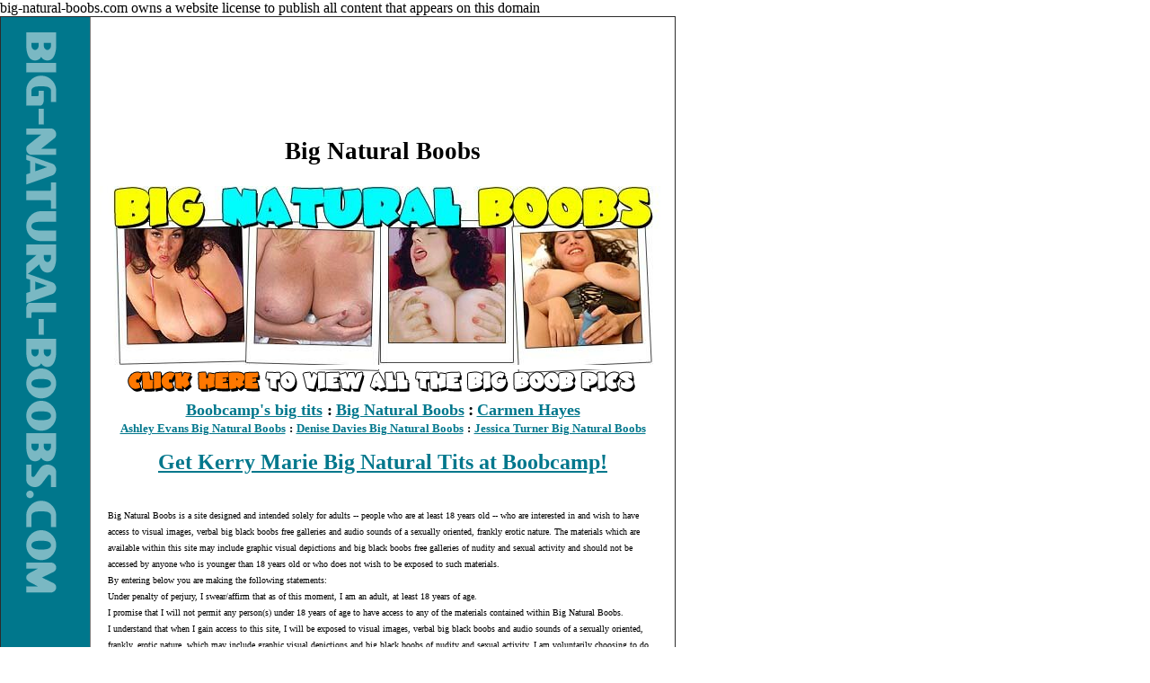

--- FILE ---
content_type: text/html; charset=windows-1252
request_url: http://big-natural-boobs.com/
body_size: 3369
content:
<!DOCTYPE html>
<html>
<head>
  <meta name="description" content="big natural boobs">
  <meta name="keywords" content="big natural boobs">
  <meta name="resource-type" content="document">
  <meta name="revisit-after" content="15 days">
  <meta name="classification" content="adult">
  <meta name="distribution" content="Global">
  <meta name="rating" content="Mature">
  <meta name="language" content="en-us">
  <title>Big Natural Boobs</title>
</head>
<body topmargin="0" leftmargin="0" bgcolor="#FFFFFF" text="#000000" link="#00778C" vlink="#808080">
  <div align="left">
    <table border="1" cellpadding="0" width="750" bordercolordark="#000000" style="border-collapse: collapse">
      <tr>
        <td bgcolor="#00778C" width="99" valign="top" align="left">
          <img src="images/big-natural-boobs-com.gif" border="0" width="99" height="673">
          <p>&nbsp;</p>
        </td>
        <td valign="top" align="left">
          <h1 align="center"><img src="images/big-natural-boobs.gif" border="0" alt="Big Natural Boobs" width="650" height="100"><br>
          <small><font face="Tahoma">Big Natural Boobs</font></small></h1>
          <p align="center"><font face="Tahoma"><strong><big><a href="http://www.boobcamp2000.com/tour/index.html"><img src="natural-bannners/big-natural-boobs001.jpg" alt="Boobcamp - download big natural boobs" border="0" width="631" height="199"></a></big><a href="http://www.boobcamp2000.com/index.html"><br></a> <big><a href="http://www.boobcamp2000.com/tour/index.html"><img src="natural-bannners/download-big-boob-pics.gif" alt="Boobcamp - 1000s of big boob photos" border="0" width="631" height="29"></a><br>
          <font size="4"><a title="Boobcamp's big tits" href="http://www.boobcamp2000.com/tour/index.html">Boobcamp's big tits</a> :</font></big></strong></font> <small><strong><a title="Big Natural Boobs" href="http://www.boobcamp2000.com/tour/hugenaturals.html"><font face="Tahoma"><font size="4">Big Natural Boobs</font></font></a></strong></small> <strong><font face="Tahoma" style="font-size: larger">:</font> <a title="Carmen Hayes" href="http://www.boobcamp2000.com/tour/models/carmen-hayes.html"><font face="Tahoma" size="4">Carmen Hayes</font></a></strong><small><strong><font face="Tahoma"><br>
          <a title="Ashley Evans Big Natural Boobs" href="http://www.boobcamp2000.com/tour/models/ashley-evans.html">Ashley Evans Big Natural Boobs</a></font></strong></small> <strong><font face="Tahoma" style="font-size: smaller">:</font></strong> <small><strong><a title="Denise Davies Big Natural Boobs" href="http://www.boobcamp2000.com/tour/models/denise-davies.html"><font face="Tahoma">Denise Davies Big Natural Boobs</font></a></strong></small> <strong><font face="Tahoma" style="font-size: smaller">:</font></strong> <small><strong><a title="Jessica Turner Big Natural Boobs" href="http://www.boobcamp2000.com/tour/hugenaturals.html"><font face="Tahoma">Jessica Turner Big Natural Boobs</font></a></strong></small></p>
          <p align="center"><font face="Tahoma" color="#004080"><strong><big><a title="Get more Kerry Marie Big Natural Tits at Boobcamp!" href="http://www.boobcamp2000.com/tour/models/kerry-marie.html"><font size="5">Get Kerry Marie Big Natural Tits at Boobcamp!</font></a></big></strong></font></p>
          <div align="center">
            <center>
              <table border="0" cellpadding="16" cellspacing="3" width="100%">
                <tr>
                  <td width="100%"><font face="Tahoma" size="1">Big Natural Boobs is a site designed and intended solely for adults -- people who are at least 18 years old -- who are interested in and wish to have access to visual images, verbal big black boobs free galleries and audio sounds of a sexually oriented, frankly erotic nature. The materials which are available within this site may include graphic visual depictions and big black boobs free galleries of nudity and sexual activity and should not be accessed by anyone who is younger than 18 years old or who does not wish to be exposed to such materials.<br>
                  By entering below you are making the following statements:<br>
                  Under penalty of perjury, I swear/affirm that as of this moment, I am an adult, at least 18 years of age.<br>
                  I promise that I will not permit any person(s) under 18 years of age to have access to any of the materials contained within Big Natural Boobs.<br>
                  I understand that when I gain access to this site, I will be exposed to visual images, verbal big black boobs and audio sounds of a sexually oriented, frankly, erotic nature, which may include graphic visual depictions and big black boobs of nudity and sexual activity. I am voluntarily choosing to do so, because I want to view, read and/or hear the various materials which are available, for my own personal enjoyment, information and/or education. My choice is a manifestation of my interest in sexual matters, which is both healthy and normal and, which, in my experience, is generally shared by average adults in my community. I am familiar with the standards in my community regarding the acceptance of such sexually oriented materials, and the materials I expect to encounter are within those standards. In my judgement, the average adult in my community accepts the consumption of such materials by willing adults in circumstances such as this which offer reasonable insulation from the materials for minors and unwilling adults, and will not find such materials to appeal to a prurient interest or to be patently offensive.</font></td>
                </tr>
              </table>
            </center>
          </div>
          <div align="center">
            <center>
              <font face="Tahoma" size="7"><strong><a title="Enter Anal Videos" href="https://analcarvings.com">Enter Anal Videos</a></strong></font>
            </center>
          </div>
          <p align="center"><font face="Tahoma" size="4"><strong><a href="https://www.google.com/">Leave this site</a></strong></font></p>
          <p align="center"><font face="Tahoma"><strong><big><a href="http://www.boobcamp2000.com/tour/models/kerry-marie.html"><img src="banners/busty-models/kerry-marie01.jpg" alt="Kerry Marie's big tits exclusive pics" border="0" width="631" height="199"></a></big><a href="http://www.boobcamp2000.com/index.html"><br></a> <big><a href="http://www.boobcamp2000.com/tour/models/kerry-marie.html"><img src="banners/busty-models/download-big-boob-pics.gif" alt="Boobcamp - 1000s of big boob photos" border="0" width="631" height="29"></a><br>
          <font size="4"><a title="Boobcamp's" href="http://www.boobcamp2000.com/">Boobcamp's</a> <a title="big tits" href="http://www.boobcamp2000.com/">big tits</a><br></font></big></strong></font> <strong style="font-weight: 400"><a title="Check out Boobcamp's exclusive collection of Kerry Marie pics" href="http://www.boobcamp2000.com/tour/models/kerry-marie.html"><font face="Tahoma" size="2">Check out Boobcamp's exclusive collection of Kerry Marie pics</font></a></strong></p>
          <p align="center"><font face="Tahoma"><strong><big><font size="4"><a title="Boobcamp's big tits" href="http://www.boobcamp2000.com/tour/index.html">Boobcamp's big tits</a> :</font></big></strong></font> <small><strong><a title="Big Natural Boobs" href="http://www.boobcamp2000.com/tour/hugenaturals.html"><font size="4" face="Tahoma">Big Natural Boobs</font></a><font face="Tahoma"><br>
          <a title="Kerry Marie Big Natural Boobs" href="http://www.boobcamp2000.com/tour/models/kerry-marie.html">Kerry Marie Big Natural Boobs</a></font></strong></small> <strong><font face="Tahoma" style="font-size: smaller">:</font></strong> <small><strong><a title="Jenny Hill Big Natural Boobs" href="http://www.boobcamp2000.com/tour/hugenaturals.html"><font face="Tahoma">Jenny Hill Big Natural Boobs</font></a></strong></small> <strong><font face="Tahoma" style="font-size: smaller">:</font></strong> <small><strong><a title="Honey Moons Big Natural Boobs" href="http://www.boobcamp2000.com/tour/hugenaturals.html"><font face="Tahoma">Honey Moons Big Natural Boobs</font></a></strong></small></p>
          <p align="center"><font face="Tahoma"><strong><big><a href="http://www.boobcamp2000.com/tour/movies/naturally-busty-nymphos.html"><img src="banners/busty-models/cassandra-big-tits03.jpg" alt="Cassandra's big tits in hardcore action!" border="0" width="631" height="199"></a></big><a href="http://www.boobcamp2000.com/index.html"><br></a> <big><a href="http://www.boobcamp2000.com/tour/movies/naturally-busty-nymphos.html"><img src="banners/busty-models/download-big-boob-movies.gif" alt="Boobcamp - 1000s of big boob movies" border="0" width="631" height="29"></a><br>
          <font size="4"><a title="Boobcamp's" href="http://www.boobcamp2000.com/">Boobcamp's</a> <a title="big tits" href="http://www.boobcamp2000.com/">big tits</a> presents <a href="http://www.boobcamp2000.com/tour/movies/naturally-busty-nymphos.html">Cassandra</a> starring in<br></font> <a href="http://www.boobcamp2000.com/tour/movies/naturally-busty-nymphos.html"><font size="6">Naturally Busty Nymphos</font></a><font size="4"><br></font></big></strong></font> <strong><a href="http://www.boobcamp2000.com/tour/bustymovies.html"><font face="Tahoma" size="2">Check out Boobcamp's huge collection of big tit movies</font></a></strong></p>
          <h3 align="center"><font face="Tahoma" size="4">other porn sites</font></h3>
          <p align="center"><b><font face="Tahoma" size="2">More Big Boobs : <a href="http://www.boobroom.com/">Natural Boobs</a></font> <font face="Tahoma"><small>/&nbsp;</small></font><font face="Tahoma" size="2"><a href="http://www.all-free-big-boobs.com/">Free Big Boobs</a> / <a href="http://www.bouncyboobies.com/">Bouncing Boobies</a> / <a href="http://www.justniceboobs.com/">Just Nice Boobs</a></font></b></p>
          <table border="0" cellpadding="3" cellspacing="3" width="100%">
            <tr>
              <td width="25%" align="center"><font size="2" face="Tahoma"><a href="http://www.boobcamp2000.com/tour/models/brandy-taylor.html"><img border="2" src="banners/big-natural-boobs-models/brandy-taylor.jpg" alt="Brandy Taylor" width="120" height="120"></a><br></font> <strong><a title="Brandy Taylor" href="http://www.boobcamp2000.com/tour/models/brandy-taylor.html"><font face="Tahoma" size="2">Brandy Taylor</font></a></strong></td>
              <td width="25%" align="center"><font face="Tahoma"><a href="http://www.boobcamp2000.com/tour/models/carmen-hayes.html"><font size="2"><img border="2" src="banners/big-natural-boobs-models/carmen-hayes.jpg" width="120" height="120" alt="Carmen Hayes"></font></a><font size="2"><br></font></font> <strong><a title="Carmen Hayes" href="http://www.boobcamp2000.com/tour/models/carmen-hayes.html"><font face="Tahoma" size="2">Carmen Hayes</font></a></strong></td>
              <td width="25%" align="center"><font face="Tahoma"><a href="http://www.boobcamp2000.com/tour/models/colette-marquise.html"><font size="2"><img border="2" src="banners/big-natural-boobs-models/colette-marquise.jpg" alt="Colette Marquise" width="120" height="120"></font></a><font size="2"><br></font></font> <strong><a title="Colette Marquise" href="http://www.boobcamp2000.com/tour/models/colette-marquise.html"><font face="Tahoma" size="2">Colette Marquise</font></a></strong></td>
              <td width="25%" align="center"><font face="Tahoma"><a href="http://www.boobcamp2000.com/tour/models/denise-davies.html"><font size="2"><img border="2" src="banners/big-natural-boobs-models/denise-davies.jpg" alt="Denise Davies" width="120" height="120"></font></a><font size="2"><br></font></font> <strong><a title="Denise Davies" href="http://www.boobcamp2000.com/tour/models/denise-davies.html"><font face="Tahoma" size="2">Denise Davies</font></a></strong></td>
            </tr>
          </table>
          <h3 align="center"><small><small><font face="Tahoma">big natural boobs - big natural juggs - big natural breasts - big natural tits</font></small></small></h3>
          <div align="center">
            <table border="1" cellpadding="3" cellspacing="3" bgcolor="#00778C" bordercolor="#000000">
              <tr>
                <td align="center">
                  <p align="center"><strong><font face="Tahoma" size="2"><a title="Briana Banks" href="http://www.boobcamp2000.com/tour/models/briana-banks.html"><font color="#FFFFFF">Briana Banks</font></a> <font color="#FFFFFF">doesn't have big natural boobs but she sure is hot!</font></font></strong></p>
                </td>
              </tr>
            </table>
          </div>
        </td>
      </tr>
      <tr>
        <td colspan="2" align="right">
  <font face="Tahoma" size="1" color="#808080">
    ©2004-<script>document.write(new Date().getFullYear());</script> <a href="/">big-natural-boobs.com</a>, all rights reserved. All content on this site is fully compliant with Title 18 USC 2257. <a href="sitelinks.html">site links</a>
  </font>
  <br>
</td>

        big-natural-boobs.com owns a website license to publish all content that appears on this domain</font></td>
      </tr>
    </table>
  </div>
<script defer src="https://static.cloudflareinsights.com/beacon.min.js/vcd15cbe7772f49c399c6a5babf22c1241717689176015" integrity="sha512-ZpsOmlRQV6y907TI0dKBHq9Md29nnaEIPlkf84rnaERnq6zvWvPUqr2ft8M1aS28oN72PdrCzSjY4U6VaAw1EQ==" data-cf-beacon='{"version":"2024.11.0","token":"b54a1e3ed41f4f2cb043fb31aa50c6dc","r":1,"server_timing":{"name":{"cfCacheStatus":true,"cfEdge":true,"cfExtPri":true,"cfL4":true,"cfOrigin":true,"cfSpeedBrain":true},"location_startswith":null}}' crossorigin="anonymous"></script>
</body>
</html>
